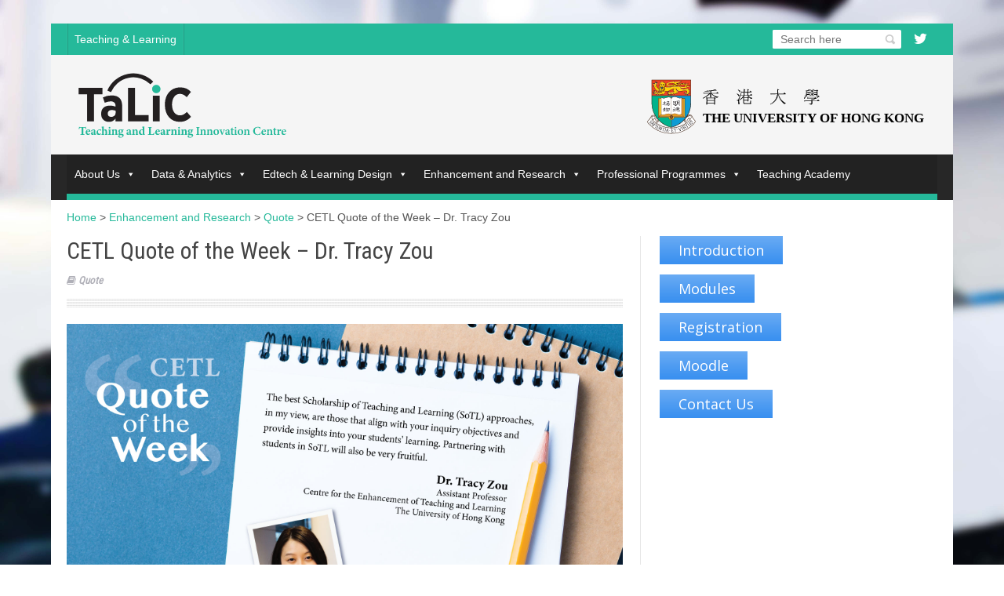

--- FILE ---
content_type: text/html; charset=UTF-8
request_url: https://er.talic.hku.hk/quote-of-the-week-dr-tracy-zou/
body_size: 69702
content:
<!DOCTYPE html>
<!--[if lt IE 7 ]><html class="ie ie6" lang="en-US"> <![endif]-->
<!--[if IE 7 ]><html class="ie ie7" lang="en-US"> <![endif]-->
<!--[if IE 8 ]><html class="ie ie8" lang="en-US"> <![endif]-->
<!--[if IE 9 ]><html class="ie ie9" lang="en-US"> <![endif]-->
<!--[if !(IE)]><!--><html lang="en-US"> <!--<![endif]-->
<head>
      <!-- Basic Page Needs
  	  ================================================== -->
	<meta charset="UTF-8" />
        <meta http-equiv="X-UA-Compatible" content="IE=edge,chrome=1" />
    <title>CETL Quote of the Week – Dr. Tracy Zou | Teaching and Learning Innovation Centre (TALIC)</title>
        <!-- Mobile Specific Metas
  		================================================== -->
           <meta name="viewport" content="width=device-width, initial-scale=1.0">
           <link href='https://fonts.googleapis.com/css?family=Roboto+Condensed' rel='stylesheet' type='text/css'>
           <link href='https://fonts.googleapis.com/css?family=Open+Sans' rel='stylesheet' type='text/css'>
        <!-- Favicons
        ================================================== -->
                    <link rel="shortcut icon" href="/wp-content/uploads/2014/07/favicon-hku.png" type="image/x-icon" />
<meta property="og:image" content="https://er.talic.hku.hk/wp-content/uploads/2021/09/q2_tracy_sns.jpg"/>
<!-- All In One SEO Pack 3.5.2[526,635] -->
<script type="application/ld+json" class="aioseop-schema">{"@context":"https://schema.org","@graph":[{"@type":"Organization","@id":"https://er.talic.hku.hk/#organization","url":"https://er.talic.hku.hk/","name":"Teaching and Learning Innovation Centre (TALIC)","sameAs":[]},{"@type":"WebSite","@id":"https://er.talic.hku.hk/#website","url":"https://er.talic.hku.hk/","name":"Teaching and Learning Innovation Centre (TALIC)","publisher":{"@id":"https://er.talic.hku.hk/#organization"}},{"@type":"WebPage","@id":"https://er.talic.hku.hk/quote-of-the-week-dr-tracy-zou/#webpage","url":"https://er.talic.hku.hk/quote-of-the-week-dr-tracy-zou/","inLanguage":"en-US","name":"CETL Quote of the Week - Dr. Tracy Zou","isPartOf":{"@id":"https://er.talic.hku.hk/#website"},"breadcrumb":{"@id":"https://er.talic.hku.hk/quote-of-the-week-dr-tracy-zou/#breadcrumblist"},"image":{"@type":"ImageObject","@id":"https://er.talic.hku.hk/quote-of-the-week-dr-tracy-zou/#primaryimage","url":"https://er.talic.hku.hk/wp-content/uploads/2021/09/q2_tracy_sns.jpg","width":1920,"height":1080},"primaryImageOfPage":{"@id":"https://er.talic.hku.hk/quote-of-the-week-dr-tracy-zou/#primaryimage"},"datePublished":"2021-09-28T07:30:12+00:00","dateModified":"2021-10-04T08:28:09+00:00"},{"@type":"Article","@id":"https://er.talic.hku.hk/quote-of-the-week-dr-tracy-zou/#article","isPartOf":{"@id":"https://er.talic.hku.hk/quote-of-the-week-dr-tracy-zou/#webpage"},"author":{"@id":"https://er.talic.hku.hk/author/cetladmin/#author"},"headline":"CETL Quote of the Week &#8211; Dr. Tracy Zou","datePublished":"2021-09-28T07:30:12+00:00","dateModified":"2021-10-04T08:28:09+00:00","commentCount":0,"mainEntityOfPage":{"@id":"https://er.talic.hku.hk/quote-of-the-week-dr-tracy-zou/#webpage"},"publisher":{"@id":"https://er.talic.hku.hk/#organization"},"articleSection":"Quote","image":{"@type":"ImageObject","@id":"https://er.talic.hku.hk/quote-of-the-week-dr-tracy-zou/#primaryimage","url":"https://er.talic.hku.hk/wp-content/uploads/2021/09/q2_tracy_sns.jpg","width":1920,"height":1080}},{"@type":"Person","@id":"https://er.talic.hku.hk/author/cetladmin/#author","name":"cetladmin","sameAs":[]},{"@type":"BreadcrumbList","@id":"https://er.talic.hku.hk/quote-of-the-week-dr-tracy-zou/#breadcrumblist","itemListElement":[{"@type":"ListItem","position":1,"item":{"@type":"WebPage","@id":"https://er.talic.hku.hk/","url":"https://er.talic.hku.hk/","name":"HKU TALIC Enhancement &amp; Research"}},{"@type":"ListItem","position":2,"item":{"@type":"WebPage","@id":"https://er.talic.hku.hk/quote-of-the-week-dr-tracy-zou/","url":"https://er.talic.hku.hk/quote-of-the-week-dr-tracy-zou/","name":"CETL Quote of the Week - Dr. Tracy Zou"}}]}]}</script>
<link rel="canonical" href="https://er.talic.hku.hk/quote-of-the-week-dr-tracy-zou/" />
<!-- All In One SEO Pack -->
<link rel='dns-prefetch' href='//cdn.jsdelivr.net' />
<link rel='dns-prefetch' href='//netdna.bootstrapcdn.com' />
<link rel='dns-prefetch' href='//s.w.org' />
<link rel="alternate" type="application/rss+xml" title="Teaching and Learning Innovation Centre (TALIC) &raquo; Feed" href="https://er.talic.hku.hk/feed/" />
<link rel="alternate" type="application/rss+xml" title="Teaching and Learning Innovation Centre (TALIC) &raquo; Comments Feed" href="https://er.talic.hku.hk/comments/feed/" />
		<!-- This site uses the Google Analytics by MonsterInsights plugin v8.1.0 - Using Analytics tracking - https://www.monsterinsights.com/ -->
							<script src="//www.googletagmanager.com/gtag/js?id=G-00TT078FZP"  type="text/javascript" data-cfasync="false" async></script>
			<script type="text/javascript" data-cfasync="false">
				var mi_version = '8.1.0';
				var mi_track_user = true;
				var mi_no_track_reason = '';
				
								var disableStrs = [
										'ga-disable-G-00TT078FZP',
														];

				/* Function to detect opted out users */
				function __gtagTrackerIsOptedOut() {
					for ( var index = 0; index < disableStrs.length; index++ ) {
						if ( document.cookie.indexOf( disableStrs[ index ] + '=true' ) > -1 ) {
							return true;
						}
					}

					return false;
				}

				/* Disable tracking if the opt-out cookie exists. */
				if ( __gtagTrackerIsOptedOut() ) {
					for ( var index = 0; index < disableStrs.length; index++ ) {
						window[ disableStrs[ index ] ] = true;
					}
				}

				/* Opt-out function */
				function __gtagTrackerOptout() {
					for ( var index = 0; index < disableStrs.length; index++ ) {
						document.cookie = disableStrs[ index ] + '=true; expires=Thu, 31 Dec 2099 23:59:59 UTC; path=/';
						window[ disableStrs[ index ] ] = true;
					}
				}

				if ( 'undefined' === typeof gaOptout ) {
					function gaOptout() {
						__gtagTrackerOptout();
					}
				}
								window.dataLayer = window.dataLayer || [];

				window.MonsterInsightsDualTracker = {
					helpers: {},
					trackers: {},
				};
				if ( mi_track_user ) {
					function __gtagDataLayer() {
						dataLayer.push( arguments );
					}

					function __gtagTracker( type, name, parameters ) {
						if ( type === 'event' ) {
															parameters.send_to = monsterinsights_frontend.v4_id;
								var hookName = name;
								if ( typeof parameters[ 'event_category' ] !== 'undefined' ) {
									hookName = parameters[ 'event_category' ] + ':' + name;
								}

								if ( typeof MonsterInsightsDualTracker.trackers[ hookName ] !== 'undefined' ) {
									MonsterInsightsDualTracker.trackers[ hookName ]( parameters );
								} else {
									__gtagDataLayer( 'event', name, parameters );
								}
							
													} else {
							__gtagDataLayer.apply( null, arguments );
						}
					}
					__gtagTracker( 'js', new Date() );
					__gtagTracker( 'set', {
						'developer_id.dZGIzZG' : true,
											} );
										__gtagTracker( 'config', 'G-00TT078FZP', {"forceSSL":"true","link_attribution":"true"} );
															window.gtag = __gtagTracker;										(
						function () {
							/* https://developers.google.com/analytics/devguides/collection/analyticsjs/ */
							/* ga and __gaTracker compatibility shim. */
							var noopfn = function () {
								return null;
							};
							var newtracker = function () {
								return new Tracker();
							};
							var Tracker = function () {
								return null;
							};
							var p = Tracker.prototype;
							p.get = noopfn;
							p.set = noopfn;
							p.send = function (){
								var args = Array.prototype.slice.call(arguments);
								args.unshift( 'send' );
								__gaTracker.apply(null, args);
							};
							var __gaTracker = function () {
								var len = arguments.length;
								if ( len === 0 ) {
									return;
								}
								var f = arguments[len - 1];
								if ( typeof f !== 'object' || f === null || typeof f.hitCallback !== 'function' ) {
									if ( 'send' === arguments[0] ) {
										var hitConverted, hitObject = false, action;
										if ( 'event' === arguments[1] ) {
											if ( 'undefined' !== typeof arguments[3] ) {
												hitObject = {
													'eventAction': arguments[3],
													'eventCategory': arguments[2],
													'eventLabel': arguments[4],
													'value': arguments[5] ? arguments[5] : 1,
												}
											}
										}
										if ( 'pageview' === arguments[1] ) {
											if ( 'undefined' !== typeof arguments[2] ) {
												hitObject = {
													'eventAction': 'page_view',
													'page_path' : arguments[2],
												}
											}
										}
										if ( typeof arguments[2] === 'object' ) {
											hitObject = arguments[2];
										}
										if ( typeof arguments[5] === 'object' ) {
											Object.assign( hitObject, arguments[5] );
										}
										if ( 'undefined' !== typeof arguments[1].hitType ) {
											hitObject = arguments[1];
											if ( 'pageview' === hitObject.hitType ) {
												hitObject.eventAction = 'page_view';
											}
										}
										if ( hitObject ) {
											action = 'timing' === arguments[1].hitType ? 'timing_complete' : hitObject.eventAction;
											hitConverted = mapArgs( hitObject );
											__gtagTracker( 'event', action, hitConverted );
										}
									}
									return;
								}

								function mapArgs( args ) {
									var arg, hit = {};
									var gaMap = {
										'eventCategory': 'event_category',
										'eventAction': 'event_action',
										'eventLabel': 'event_label',
										'eventValue': 'event_value',
										'nonInteraction': 'non_interaction',
										'timingCategory': 'event_category',
										'timingVar': 'name',
										'timingValue': 'value',
										'timingLabel': 'event_label',
										'page' : 'page_path',
										'location' : 'page_location',
										'title' : 'page_title',
									};
									for ( arg in args ) {
																				if ( ! ( ! args.hasOwnProperty(arg) || ! gaMap.hasOwnProperty(arg) ) ) {
											hit[gaMap[arg]] = args[arg];
										} else {
											hit[arg] = args[arg];
										}
									}
									return hit;
								}

								try {
									f.hitCallback();
								} catch ( ex ) {
								}
							};
							__gaTracker.create = newtracker;
							__gaTracker.getByName = newtracker;
							__gaTracker.getAll = function () {
								return [];
							};
							__gaTracker.remove = noopfn;
							__gaTracker.loaded = true;
							window['__gaTracker'] = __gaTracker;
						}
					)();
									} else {
										console.log( "" );
					( function () {
							function __gtagTracker() {
								return null;
							}
							window['__gtagTracker'] = __gtagTracker;
							window['gtag'] = __gtagTracker;
					} )();
									}
			</script>
				<!-- / Google Analytics by MonsterInsights -->
				<script type="text/javascript">
			window._wpemojiSettings = {"baseUrl":"https:\/\/s.w.org\/images\/core\/emoji\/11\/72x72\/","ext":".png","svgUrl":"https:\/\/s.w.org\/images\/core\/emoji\/11\/svg\/","svgExt":".svg","source":{"concatemoji":"https:\/\/er.talic.hku.hk\/wp-includes\/js\/wp-emoji-release.min.js?ver=5.0.19"}};
			!function(e,a,t){var n,r,o,i=a.createElement("canvas"),p=i.getContext&&i.getContext("2d");function s(e,t){var a=String.fromCharCode;p.clearRect(0,0,i.width,i.height),p.fillText(a.apply(this,e),0,0);e=i.toDataURL();return p.clearRect(0,0,i.width,i.height),p.fillText(a.apply(this,t),0,0),e===i.toDataURL()}function c(e){var t=a.createElement("script");t.src=e,t.defer=t.type="text/javascript",a.getElementsByTagName("head")[0].appendChild(t)}for(o=Array("flag","emoji"),t.supports={everything:!0,everythingExceptFlag:!0},r=0;r<o.length;r++)t.supports[o[r]]=function(e){if(!p||!p.fillText)return!1;switch(p.textBaseline="top",p.font="600 32px Arial",e){case"flag":return s([55356,56826,55356,56819],[55356,56826,8203,55356,56819])?!1:!s([55356,57332,56128,56423,56128,56418,56128,56421,56128,56430,56128,56423,56128,56447],[55356,57332,8203,56128,56423,8203,56128,56418,8203,56128,56421,8203,56128,56430,8203,56128,56423,8203,56128,56447]);case"emoji":return!s([55358,56760,9792,65039],[55358,56760,8203,9792,65039])}return!1}(o[r]),t.supports.everything=t.supports.everything&&t.supports[o[r]],"flag"!==o[r]&&(t.supports.everythingExceptFlag=t.supports.everythingExceptFlag&&t.supports[o[r]]);t.supports.everythingExceptFlag=t.supports.everythingExceptFlag&&!t.supports.flag,t.DOMReady=!1,t.readyCallback=function(){t.DOMReady=!0},t.supports.everything||(n=function(){t.readyCallback()},a.addEventListener?(a.addEventListener("DOMContentLoaded",n,!1),e.addEventListener("load",n,!1)):(e.attachEvent("onload",n),a.attachEvent("onreadystatechange",function(){"complete"===a.readyState&&t.readyCallback()})),(n=t.source||{}).concatemoji?c(n.concatemoji):n.wpemoji&&n.twemoji&&(c(n.twemoji),c(n.wpemoji)))}(window,document,window._wpemojiSettings);
		</script>
		<style type="text/css">
img.wp-smiley,
img.emoji {
	display: inline !important;
	border: none !important;
	box-shadow: none !important;
	height: 1em !important;
	width: 1em !important;
	margin: 0 .07em !important;
	vertical-align: -0.1em !important;
	background: none !important;
	padding: 0 !important;
}
</style>
<link rel='stylesheet' id='aqpb-view-css-css'  href='https://er.talic.hku.hk/wp-content/themes/saladmag/inc/addon/aqua-page-builder-master/assets/stylesheets/aqpb-view.css?ver=1768423626' type='text/css' media='all' />
<link rel='stylesheet' id='wp-block-library-css'  href='https://er.talic.hku.hk/wp-includes/css/dist/block-library/style.min.css?ver=5.0.19' type='text/css' media='all' />
<link rel='stylesheet' id='contact-form-7-css'  href='https://er.talic.hku.hk/wp-content/plugins/contact-form-7/includes/css/styles.css?ver=5.1.9' type='text/css' media='all' />
<link rel='stylesheet' id='flowplayer-css-css'  href='https://er.talic.hku.hk/wp-content/plugins/easy-video-player/lib/skin/skin.css?ver=5.0.19' type='text/css' media='all' />
<link rel='stylesheet' id='justifiedGallery-css'  href='https://er.talic.hku.hk/wp-content/plugins/flickr-justified-gallery/css/justifiedGallery.min.css?ver=v3.6' type='text/css' media='all' />
<link rel='stylesheet' id='flickrJustifiedGalleryWPPlugin-css'  href='https://er.talic.hku.hk/wp-content/plugins/flickr-justified-gallery/css/flickrJustifiedGalleryWPPlugin.css?ver=v3.6' type='text/css' media='all' />
<link rel='stylesheet' id='colorbox-css'  href='https://er.talic.hku.hk/wp-content/plugins/flickr-justified-gallery/lightboxes/colorbox/colorbox.css?ver=5.0.19' type='text/css' media='all' />
<link rel='stylesheet' id='swipebox-css'  href='https://er.talic.hku.hk/wp-content/plugins/flickr-justified-gallery/lightboxes/swipebox/css/swipebox.min.css?ver=5.0.19' type='text/css' media='all' />
<link rel='stylesheet' id='default-icon-styles-css'  href='https://er.talic.hku.hk/wp-content/plugins/svg-vector-icon-plugin/public/../admin/css/wordpress-svg-icon-plugin-style.min.css?ver=5.0.19' type='text/css' media='all' />
<link rel='stylesheet' id='flxmap-css'  href='https://er.talic.hku.hk/wp-content/plugins/wp-flexible-map/css/styles.css?ver=1.17.1' type='text/css' media='all' />
<link rel='stylesheet' id='audioigniter-css'  href='https://er.talic.hku.hk/wp-content/plugins/audioigniter/player/build/style.css?ver=1.7.0' type='text/css' media='all' />
<link rel='stylesheet' id='megamenu-css'  href='https://er.talic.hku.hk/wp-content/uploads/maxmegamenu/style.css?ver=778999' type='text/css' media='all' />
<link rel='stylesheet' id='dashicons-css'  href='https://er.talic.hku.hk/wp-includes/css/dashicons.min.css?ver=5.0.19' type='text/css' media='all' />
<link rel='stylesheet' id='font-awesome-css'  href='https://er.talic.hku.hk/wp-content/plugins/types/vendor/toolset/toolset-common/res/lib/font-awesome/css/font-awesome.min.css?ver=4.7.0' type='text/css' media='screen' />
<link rel='stylesheet' id='gumby-css'  href='https://er.talic.hku.hk/wp-content/themes/saladmag/css/gumby.css?ver=1.7' type='text/css' media='all' />
<link rel='stylesheet' id='carousel-css'  href='https://er.talic.hku.hk/wp-content/themes/saladmag/css/owl.carousel.css?ver=1.7' type='text/css' media='all' />
<link rel='stylesheet' id='theme-css'  href='https://er.talic.hku.hk/wp-content/themes/saladmag/css/owl.theme.css?ver=1.7' type='text/css' media='all' />
<link rel='stylesheet' id='style-css'  href='https://er.talic.hku.hk/wp-content/themes/saladmag/style.css?ver=1.7' type='text/css' media='all' />
<link rel='stylesheet' id='mediaelementplayer-css'  href='https://er.talic.hku.hk/wp-content/themes/saladmag/css/mediaelementplayer.css?ver=1.7' type='text/css' media='all' />
<link rel='stylesheet' id='responsive-css'  href='https://er.talic.hku.hk/wp-content/themes/saladmag/css/responsive.css?ver=1.7' type='text/css' media='all' />
<link rel='stylesheet' id='custom-style-css'  href='https://er.talic.hku.hk/wp-content/themes/saladmag/custom_style.php?ver=1.7' type='text/css' media='all' />
<link rel='stylesheet' id='custom-style-css-css'  href='https://er.talic.hku.hk/wp-content/themes/saladmag/custom_style.css?ver=1.7' type='text/css' media='all' />
<link rel='stylesheet' id='font-awesome-styles-css'  href='https://netdna.bootstrapcdn.com/font-awesome/3.2.1/css/font-awesome.css?ver=%203.5' type='text/css' media='all' />
<link rel='stylesheet' id='font-awesome-corp-styles-css'  href='https://er.talic.hku.hk/wp-content/plugins/font-awesome-more-icons/assets/css/font-awesome-corp.css?ver=%203.5' type='text/css' media='all' />
<link rel='stylesheet' id='font-awesome-ext-styles-css'  href='https://er.talic.hku.hk/wp-content/plugins/font-awesome-more-icons/assets/css/font-awesome-ext.css?ver=%203.5' type='text/css' media='all' />
<link rel='stylesheet' id='font-awesome-social-styles-css'  href='https://er.talic.hku.hk/wp-content/plugins/font-awesome-more-icons/assets/css/font-awesome-social.css?ver=%203.5' type='text/css' media='all' />
<!--[if lte IE 7]>
<link rel='stylesheet' id='font-awesome-more-ie7-css'  href='https://er.talic.hku.hk/wp-content/plugins/font-awesome-more-icons/assets/css/font-awesome-more-ie7.min.css?ver=%203.5' type='text/css' media='all' />
<![endif]-->
<link rel='stylesheet' id='fancybox-css'  href='https://er.talic.hku.hk/wp-content/plugins/easy-fancybox/css/jquery.fancybox.min.css?ver=1.3.24' type='text/css' media='screen' />
<link rel='stylesheet' id='afg_colorbox_css-css'  href='https://er.talic.hku.hk/wp-content/plugins/awesome-flickr-gallery-plugin/colorbox/colorbox.css?ver=5.0.19' type='text/css' media='all' />
<link rel='stylesheet' id='afg_css-css'  href='https://er.talic.hku.hk/wp-content/plugins/awesome-flickr-gallery-plugin/afg.css?ver=5.0.19' type='text/css' media='all' />
<script type='text/javascript' src='https://er.talic.hku.hk/wp-includes/js/jquery/jquery.js?ver=1.12.4'></script>
<script type='text/javascript' src='https://er.talic.hku.hk/wp-includes/js/jquery/jquery-migrate.min.js?ver=1.4.1'></script>
<script type='text/javascript'>
/* <![CDATA[ */
var monsterinsights_frontend = {"js_events_tracking":"true","download_extensions":"doc,pdf,ppt,zip,xls,docx,pptx,xlsx","inbound_paths":"[{\"path\":\"\\\/go\\\/\",\"label\":\"affiliate\"},{\"path\":\"\\\/recommend\\\/\",\"label\":\"affiliate\"}]","home_url":"https:\/\/er.talic.hku.hk","hash_tracking":"false","ua":"","v4_id":"G-00TT078FZP"};
/* ]]> */
</script>
<script type='text/javascript' src='https://er.talic.hku.hk/wp-content/plugins/google-analytics-for-wordpress/assets/js/frontend-gtag.min.js?ver=8.1.0'></script>
<script type='text/javascript' src='https://er.talic.hku.hk/wp-content/plugins/easy-video-player/lib/flowplayer.min.js?ver=5.0.19'></script>
<script type='text/javascript' src='https://er.talic.hku.hk/wp-content/plugins/awesome-flickr-gallery-plugin/colorbox/jquery.colorbox-min.js?ver=5.0.19'></script>
<script type='text/javascript' src='https://er.talic.hku.hk/wp-content/plugins/awesome-flickr-gallery-plugin/colorbox/mycolorbox.js?ver=5.0.19'></script>
<link rel='https://api.w.org/' href='https://er.talic.hku.hk/wp-json/' />
<link rel="EditURI" type="application/rsd+xml" title="RSD" href="https://er.talic.hku.hk/xmlrpc.php?rsd" />
<link rel="wlwmanifest" type="application/wlwmanifest+xml" href="https://er.talic.hku.hk/wp-includes/wlwmanifest.xml" /> 
<link rel='prev' title='CETL Quote of the Week &#8211; Dr. Janet Borland' href='https://er.talic.hku.hk/quote-of-the-week-dr-janet-borland/' />
<link rel='next' title='CETL Quote of the Week &#8211; Prof. Shih Kaimin' href='https://er.talic.hku.hk/quote-of-the-week-prof-shih-kaimin/' />
<meta name="generator" content="WordPress 5.0.19" />
<link rel='shortlink' href='https://er.talic.hku.hk/?p=9543' />
<link rel="alternate" type="application/json+oembed" href="https://er.talic.hku.hk/wp-json/oembed/1.0/embed?url=https%3A%2F%2Fer.talic.hku.hk%2Fquote-of-the-week-dr-tracy-zou%2F" />
<link rel="alternate" type="text/xml+oembed" href="https://er.talic.hku.hk/wp-json/oembed/1.0/embed?url=https%3A%2F%2Fer.talic.hku.hk%2Fquote-of-the-week-dr-tracy-zou%2F&#038;format=xml" />
<style type="text/css">/* Start writing your custom CSS here */</style><!-- This content is generated with the Easy Video Player plugin v1.1.8 - http://noorsplugin.com/wordpress-video-plugin/ --><script>flowplayer.conf.embed = false;flowplayer.conf.keyboard = false;</script><!-- Easy Video Player plugin --><!--[if lt IE 9]><script src="http://html5shim.googlecode.com/svn/trunk/html5.js"></script><![endif]--><script src="/wp-content/themes/saladmag/js/masonry.pkgd.min.js"></script>		<style type="text/css" id="wp-custom-css">
			.quickNavigationThumbnail {
	float: left; 
	width: 18%;  
	margin-right: 2%; 
	padding-bottom: 2%
}

@media only screen and (max-width: 768px) {
.quickNavigationThumbnail {
	float: left; 
	width: 48%;  
	margin-right: 2%; 
	padding-bottom: 2%
}
	
	#mega-menu-wrap-Main_Menu .mega-menu-toggle + #mega-menu-Main_Menu {
		display: block;
	}
	
	#mega-menu-wrap-Main_Menu .mega-menu-toggle {
		display: none;
	}
	
	#pageslide a {
		font-size:10px;
	}
	
	.hkuLogo, .hkuLogo img {
		display:none;
	}
	
	.hkuCrestLogo img {
		height: 70px !important;
	}
	
	.talicLogo img {
		width: 200px !important;
	}
}

@media only screen and (min-width: 769px) {
		#pageslide a {
		font-size:10px;
	}
	
	.hkuCrestLogo, .hkuCrestLogo img {
		display: none;
	}
}

a {
	color: #25B99A;
}

.main-menu {
	border-bottom: 58px solid #25B99A;
}

#mega-menu-wrap-Main_Menu #mega-menu-Main_Menu > li.mega-menu-item.mega-current-menu-ancestor > a.mega-menu-link {
	background:#4e4e4e;
}

#mega-menu-wrap-Main_Menu #mega-menu-Main_Menu > li.mega-menu-item > a.mega-menu-link {
	line-height: 50px;
}

#mega-menu-wrap-Main_Menu #mega-menu-Main_Menu > li.mega-menu-item > a.mega-menu-link {
	height: 50px;
}

.row .six.columns.header-top-left-bar {
	width: 80%;
}

.row .six.columns.header-top-right-bar {
		width: 20%;
		float:right;
		margin-left:0;
}

#search_block_top #search_query_top {
	width: 130px;
}

.header_top_wrapper {
	background-color:#25B99A !important;
}

.widget-title h2 {
	background-color:#25B99A !important;
}

.main-menu {
	border-color:#25B99A;
}

.sf-menu > li > a span.border-menu {
	background-color:#25B99A !important;
}

.header_main_wrapper {
	padding: 15px 0px 5px 0px;
}

.seminarSpeakerPhotoDiv {
	width:100%;
}

.seminarSpeakerDesDiv {
	width:100%;
	padding: 0 0 1em 0;
}

.cicsTimeDiv {
	width: 3%
}

.cicsSpeakerProfilePicDiv {
	float:none;
}

.cicsSpeakerNameDiv {
	float:none; 
	margin-left: 2%; 
	margin-top: 3%
}

@media only screen and (min-width: 600px) {
.seminarSpeakerPhotoDiv {
	float: left;
	width: 20%;
}

.seminarSpeakerDesDiv {
	float: left;
	width: 80%;
	vertical-align: top; 
	border: 0px;
	padding: 0 1em 1em 1em;
	text-align:justify;
}
	
.cicsTimeDiv {
	width: 12%
}
	
.cicsSpeakerProfilePicDiv {
	float:left;
	width:10%;
}
	
.cicsSpeakerNameDiv {
	float:left; 
	width:88%; 
	margin-left: 2%; 
	margin-top: 2%
}

img.mouseHover:hover {
		opacity: 0.7;
	}
	
ul.removeFeaturePostList {
	margin-left:1.5em;		
}
	
ul.removeFeaturePostList li {
	list-style-type: square;
	border-bottom:none;
	margin:0;
	padding:0;
	padding-left:1em;		
	}
}		</style>
	<style id="tt-easy-google-font-styles" type="text/css">p { }
h1 { }
h2 { }
h3 { }
h4 { }
h5 { }
h6 { }
.courseinfo,code { font-family: 'Helvetica'; font-size: 14px; font-style: normal; font-weight: 400; line-height: 1.5; }
</style><style type="text/css">/** Mega Menu CSS: fs **/</style>
<!-- end head -->
</head>
<body class="post-template-default single single-post postid-9543 single-format-standard mega-menu-Main-Menu" itemscope="itemscope" itemtype="http://schema.org/WebPage">
<img alt="full screen background image" src="/wp-content/uploads/2014/10/IMG_7833b.jpg" id="full-screen-background-image" />

<div id="content_nav">
        <div id="nav">
		<ul id="menu-top" class="menu-top-menu-sf"><li class="menu-item menu-item-type-custom menu-item-object-custom menu-item-26"><a target="_blank" href="http://tl.hku.hk">Teaching &#038; Learning</a></li>
</ul>    	<div id="mega-menu-wrap-Main_Menu" class="mega-menu-wrap"><div class="mega-menu-toggle"><div class="mega-toggle-blocks-left"></div><div class="mega-toggle-blocks-center"></div><div class="mega-toggle-blocks-right"><div class='mega-toggle-block mega-menu-toggle-animated-block mega-toggle-block-0' id='mega-toggle-block-0'><button aria-label="Toggle Menu" class="mega-toggle-animated mega-toggle-animated-slider" type="button" aria-expanded="false">
                  <span class="mega-toggle-animated-box">
                    <span class="mega-toggle-animated-inner"></span>
                  </span>
                </button></div></div></div><ul id="mega-menu-Main_Menu" class="mega-menu max-mega-menu mega-menu-horizontal mega-no-js" data-event="hover_intent" data-effect="fade_up" data-effect-speed="200" data-effect-mobile="disabled" data-effect-speed-mobile="0" data-mobile-force-width="false" data-second-click="go" data-document-click="collapse" data-vertical-behaviour="standard" data-breakpoint="768" data-unbind="true" data-mobile-state="collapse_all" data-hover-intent-timeout="300" data-hover-intent-interval="100"><li class='mega-menu-item mega-menu-item-type-custom mega-menu-item-object-custom mega-menu-item-has-children mega-align-bottom-left mega-menu-flyout mega-menu-item-13939' id='mega-menu-item-13939'><a class="mega-menu-link" href="#" aria-haspopup="true" aria-expanded="false" tabindex="0">About Us<span class="mega-indicator"></span></a>
<ul class="mega-sub-menu">
<li class='mega-menu-item mega-menu-item-type-custom mega-menu-item-object-custom mega-menu-item-14111' id='mega-menu-item-14111'><a class="mega-menu-link" href="https://talic.hku.hk/our-team/">Our Team</a></li><li class='mega-menu-item mega-menu-item-type-custom mega-menu-item-object-custom mega-menu-item-14112' id='mega-menu-item-14112'><a class="mega-menu-link" href="https://talic.hku.hk/our-missions/">Our Missions</a></li><li class='mega-menu-item mega-menu-item-type-custom mega-menu-item-object-custom mega-menu-item-15177' id='mega-menu-item-15177'><a class="mega-menu-link" href="https://talic.hku.hk/faculty-liaison/">Faculty Liaison</a></li></ul>
</li><li class='mega-menu-item mega-menu-item-type-custom mega-menu-item-object-custom mega-menu-item-has-children mega-align-bottom-left mega-menu-flyout mega-menu-item-14044' id='mega-menu-item-14044'><a class="mega-menu-link" href="#" aria-haspopup="true" aria-expanded="false" tabindex="0">Data & Analytics<span class="mega-indicator"></span></a>
<ul class="mega-sub-menu">
<li class='mega-menu-item mega-menu-item-type-custom mega-menu-item-object-custom mega-menu-item-14045' id='mega-menu-item-14045'><a class="mega-menu-link" href="https://da.talic.hku.hk/">Portfolio</a></li><li class='mega-menu-item mega-menu-item-type-custom mega-menu-item-object-custom mega-menu-item-14046' id='mega-menu-item-14046'><a class="mega-menu-link" href="https://da.talic.hku.hk/sleq/">SLEQ</a></li><li class='mega-menu-item mega-menu-item-type-custom mega-menu-item-object-custom mega-menu-item-14047' id='mega-menu-item-14047'><a class="mega-menu-link" href="https://da.talic.hku.hk/sftl/">SFTL</a></li><li class='mega-menu-item mega-menu-item-type-custom mega-menu-item-object-custom mega-menu-item-14048' id='mega-menu-item-14048'><a class="mega-menu-link" href="https://da.talic.hku.hk/data-analytics/">Data Analytics</a></li><li class='mega-menu-item mega-menu-item-type-custom mega-menu-item-object-custom mega-menu-item-14049' id='mega-menu-item-14049'><a class="mega-menu-link" href="https://da.talic.hku.hk/projects-resources/">Projects & Resources</a></li></ul>
</li><li class='mega-menu-item mega-menu-item-type-custom mega-menu-item-object-custom mega-menu-item-has-children mega-align-bottom-left mega-menu-flyout mega-menu-item-14050' id='mega-menu-item-14050'><a class="mega-menu-link" href="#" aria-haspopup="true" aria-expanded="false" tabindex="0">Edtech & Learning Design<span class="mega-indicator"></span></a>
<ul class="mega-sub-menu">
<li class='mega-menu-item mega-menu-item-type-custom mega-menu-item-object-custom mega-menu-item-14056' id='mega-menu-item-14056'><a class="mega-menu-link" href="https://etld.talic.hku.hk/">Portfolio</a></li><li class='mega-menu-item mega-menu-item-type-custom mega-menu-item-object-custom mega-menu-item-15137' id='mega-menu-item-15137'><a class="mega-menu-link" href="https://etld.talic.hku.hk/digital-solution/">Digital Solution</a></li><li class='mega-menu-item mega-menu-item-type-custom mega-menu-item-object-custom mega-menu-item-14051' id='mega-menu-item-14051'><a target="_blank" class="mega-menu-link" href="https://teli.hku.hk/tips/">TIPS (Studio)</a></li><li class='mega-menu-item mega-menu-item-type-custom mega-menu-item-object-custom mega-menu-item-14052' id='mega-menu-item-14052'><a class="mega-menu-link" href="https://etld.talic.hku.hk/apps/">TELI Apps</a></li><li class='mega-menu-item mega-menu-item-type-custom mega-menu-item-object-custom mega-menu-item-14053' id='mega-menu-item-14053'><a target="_blank" class="mega-menu-link" href="https://tl.hku.hk/elearningblog/">e-learning Blog</a></li><li class='mega-menu-item mega-menu-item-type-custom mega-menu-item-object-custom mega-menu-item-14054' id='mega-menu-item-14054'><a target="_blank" class="mega-menu-link" href="https://tl.hku.hk/hkuonline/">MOOCs by HKU</a></li><li class='mega-menu-item mega-menu-item-type-custom mega-menu-item-object-custom mega-menu-item-14055' id='mega-menu-item-14055'><a class="mega-menu-link" href="https://etld.talic.hku.hk/e-learning-resources/">Resources</a></li></ul>
</li><li class='mega-menu-item mega-menu-item-type-custom mega-menu-item-object-custom mega-menu-item-has-children mega-align-bottom-left mega-menu-flyout mega-menu-item-13955' id='mega-menu-item-13955'><a class="mega-menu-link" href="#" aria-haspopup="true" aria-expanded="false" tabindex="0">Enhancement and Research<span class="mega-indicator"></span></a>
<ul class="mega-sub-menu">
<li class='mega-menu-item mega-menu-item-type-custom mega-menu-item-object-custom mega-menu-item-home mega-menu-item-14058' id='mega-menu-item-14058'><a class="mega-menu-link" href="https://er.talic.hku.hk/">Portfolio</a></li><li class='mega-menu-item mega-menu-item-type-custom mega-menu-item-object-custom mega-menu-item-13957' id='mega-menu-item-13957'><a class="mega-menu-link" href="https://er.talic.hku.hk/seminar-workshop/">Seminars & Workshops</a></li><li class='mega-menu-item mega-menu-item-type-custom mega-menu-item-object-custom mega-menu-item-13958' id='mega-menu-item-13958'><a class="mega-menu-link" href="https://er.talic.hku.hk/resources/">Resources</a></li></ul>
</li><li class='mega-menu-item mega-menu-item-type-custom mega-menu-item-object-custom mega-menu-item-has-children mega-align-bottom-left mega-menu-flyout mega-menu-item-13959' id='mega-menu-item-13959'><a class="mega-menu-link" href="#" aria-haspopup="true" aria-expanded="false" tabindex="0">Professional Programmes<span class="mega-indicator"></span></a>
<ul class="mega-sub-menu">
<li class='mega-menu-item mega-menu-item-type-custom mega-menu-item-object-custom mega-menu-item-14057' id='mega-menu-item-14057'><a class="mega-menu-link" href="https://prog.talic.hku.hk/">Portfolio</a></li><li class='mega-menu-item mega-menu-item-type-custom mega-menu-item-object-custom mega-menu-item-has-children mega-menu-item-14072' id='mega-menu-item-14072'><a class="mega-menu-link" href="#" aria-haspopup="true" aria-expanded="false">For New Teaching Staff<span class="mega-indicator"></span></a>
	<ul class="mega-sub-menu">
<li class='mega-menu-item mega-menu-item-type-custom mega-menu-item-object-custom mega-menu-item-13960' id='mega-menu-item-13960'><a class="mega-menu-link" href="https://prog.talic.hku.hk/itl/">Introduction to Teaching and Learning @ HKU</a></li><li class='mega-menu-item mega-menu-item-type-custom mega-menu-item-object-custom mega-menu-item-13961' id='mega-menu-item-13961'><a class="mega-menu-link" href="https://prog.talic.hku.hk/pctlhe/">Professional Certificate in Teaching and Learning in Higher Education</a></li>	</ul>
</li><li class='mega-menu-item mega-menu-item-type-custom mega-menu-item-object-custom mega-menu-item-has-children mega-menu-item-14073' id='mega-menu-item-14073'><a class="mega-menu-link" href="#" aria-haspopup="true" aria-expanded="false">For Research Postgraduates (RPGs)<span class="mega-indicator"></span></a>
	<ul class="mega-sub-menu">
<li class='mega-menu-item mega-menu-item-type-custom mega-menu-item-object-custom mega-menu-item-13962' id='mega-menu-item-13962'><a class="mega-menu-link" href="https://prog.talic.hku.hk/certificate-courses/">Certificate in Teaching and Learning in Higher Education</a></li>	</ul>
</li><li class='mega-menu-item mega-menu-item-type-custom mega-menu-item-object-custom mega-menu-item-has-children mega-menu-item-14074' id='mega-menu-item-14074'><a class="mega-menu-link" href="#" aria-haspopup="true" aria-expanded="false">For HEA Fellowship<span class="mega-indicator"></span></a>
	<ul class="mega-sub-menu">
<li class='mega-menu-item mega-menu-item-type-custom mega-menu-item-object-custom mega-menu-item-13963' id='mega-menu-item-13963'><a target="_blank" class="mega-menu-link" href="https://prog.talic.hku.hk/he-fellowship/">HKU Advance HE Fellowship Scheme</a></li><li class='mega-menu-item mega-menu-item-type-custom mega-menu-item-object-custom mega-menu-item-13964' id='mega-menu-item-13964'><a class="mega-menu-link" href="https://prog.talic.hku.hk/pcap/">Postgraduate Certificate in Academic Practice (PCAP)</a></li>	</ul>
</li><li class='mega-menu-item mega-menu-item-type-custom mega-menu-item-object-custom mega-menu-item-has-children mega-menu-item-14071' id='mega-menu-item-14071'><a class="mega-menu-link" href="#" aria-haspopup="true" aria-expanded="false">Others<span class="mega-indicator"></span></a>
	<ul class="mega-sub-menu">
<li class='mega-menu-item mega-menu-item-type-custom mega-menu-item-object-custom mega-menu-item-13965' id='mega-menu-item-13965'><a class="mega-menu-link" href="https://prog.talic.hku.hk/university-teaching-mooc/">University Teaching (MOOC)</a></li><li class='mega-menu-item mega-menu-item-type-custom mega-menu-item-object-custom mega-menu-item-14232' id='mega-menu-item-14232'><a class="mega-menu-link" href="https://prog.talic.hku.hk/teaching_and_learning_fellows/">HKU Teaching and Learning Fellows</a></li>	</ul>
</li></ul>
</li><li class='mega-menu-item mega-menu-item-type-custom mega-menu-item-object-custom mega-align-bottom-left mega-menu-flyout mega-menu-item-14113' id='mega-menu-item-14113'><a class="mega-menu-link" href="https://talic.hku.hk/teaching-academy/" tabindex="0">Teaching Academy</a></li></ul></div>   </div>
    </div>

<div id="sb-site" class="body_wraper_box">

<!-- Start header -->
<header class="header-wraper">

<div class="header_top_wrapper">
<div class="row ">
<div class="six columns header-top-left-bar">

  <a class="open toggle-lef sb-toggle-left navbar-left" href="#nav">
				<div class="navicon-line"></div>
				<div class="navicon-line"></div>
				<div class="navicon-line"></div>
				</a>

  <div class="mainmenu">
<ul id="menu-top" class="sf-top-menu"><li class="menu-item menu-item-type-custom menu-item-object-custom menu-item-26"><a target="_blank" href="http://tl.hku.hk">Teaching &#038; Learning</a></li>
</ul><div class="clearfix"></div>
</div>

</div>

<div class="six columns header-top-right-bar">
	<div id="sns" style="padding-top: 7px !important;float: right !important;padding-left: 16px;">
			<a href="https://twitter.com/CETLHKU" target="_blank"><i class="fa fa-twitter fa-lg" style="color: white; padding-right: 5px;"></i></a>&nbsp;&nbsp;
	</div>
      <div id="search_block_top">
	<form id="searchbox" action="https://er.talic.hku.hk" method="GET" role="search">
		<p>
			<input type="text" id="search_query_top" name="s" class="search_query ac_input" value="" placeholder="Search here">
            <a class="button_search" href="javascript:document.getElementById('searchbox').submit();"></a>
	</p>
	</form>
    <span>Search</span>
    <div class="clearfix"></div>
</div>
<div class="clock">
<i class="fa fa-clock-o"></i>
<div id="Date">

Thursday 15 January 2026</div>
  <ul>
      <li id="hours"></li>
      <li class="point">:</li>
      <li id="min"></li>
      <li class="point">:</li>
      <li id="sec"></li>
  </ul>
</div>

<div class="clearfix"></div>
</div>

</div>
</div>



 <div class="header_main_wrapper">
        <div class="row">
	<div class="twelve columns logo-position">

      <!-- begin logo -->


                                <a class="talicLogo" href="https://talic.hku.hk/">
                                                                                                                <img style="width: 295px" src="/wp-content/themes/saladmag/img/TalicLogo3.svg" alt="A service oriented and research led centre that supports HKU to achieve its strategic teaching and learning aims"/>
                                                                    </a>
        
        <a class="hkuLogo" style="float:right" href="https://hku.hk/" target="_blank"><img style="width: 385px;" src="/wp-content/themes/saladmag/img/hku_logo.svg" alt="HKU Logo"></a>
        <a class="hkuCrestLogo" style="float:right" href="https://hku.hk/" target="_blank"><img style="height: 100px;" src="/wp-content/themes/saladmag/img/hkuCrest_logo.svg" alt="HKU Logo"></a>

                            <!-- end logo -->
    </div>
    </div>

</div>


<!-- end header, logo, top ads -->


<!-- Start Main menu -->
<div id="menu_wrapper" class="menu_wrapper menu_sticky">
<div class="row">
	<div class="main_menu twelve columns">

                            <!-- main menu -->

  <div class="menu-primary-container main-menu">
<div id="mega-menu-wrap-Main_Menu" class="mega-menu-wrap"><div class="mega-menu-toggle"><div class="mega-toggle-blocks-left"></div><div class="mega-toggle-blocks-center"></div><div class="mega-toggle-blocks-right"><div class='mega-toggle-block mega-menu-toggle-animated-block mega-toggle-block-0' id='mega-toggle-block-0'><button aria-label="Toggle Menu" class="mega-toggle-animated mega-toggle-animated-slider" type="button" aria-expanded="false">
                  <span class="mega-toggle-animated-box">
                    <span class="mega-toggle-animated-inner"></span>
                  </span>
                </button></div></div></div><ul id="mega-menu-Main_Menu" class="mega-menu max-mega-menu mega-menu-horizontal mega-no-js" data-event="hover_intent" data-effect="fade_up" data-effect-speed="200" data-effect-mobile="disabled" data-effect-speed-mobile="0" data-mobile-force-width="false" data-second-click="go" data-document-click="collapse" data-vertical-behaviour="standard" data-breakpoint="768" data-unbind="true" data-mobile-state="collapse_all" data-hover-intent-timeout="300" data-hover-intent-interval="100"><li class='mega-menu-item mega-menu-item-type-custom mega-menu-item-object-custom mega-menu-item-has-children mega-align-bottom-left mega-menu-flyout mega-menu-item-13939' id='mega-menu-item-13939'><a class="mega-menu-link" href="#" aria-haspopup="true" aria-expanded="false" tabindex="0">About Us<span class="mega-indicator"></span></a>
<ul class="mega-sub-menu">
<li class='mega-menu-item mega-menu-item-type-custom mega-menu-item-object-custom mega-menu-item-14111' id='mega-menu-item-14111'><a class="mega-menu-link" href="https://talic.hku.hk/our-team/">Our Team</a></li><li class='mega-menu-item mega-menu-item-type-custom mega-menu-item-object-custom mega-menu-item-14112' id='mega-menu-item-14112'><a class="mega-menu-link" href="https://talic.hku.hk/our-missions/">Our Missions</a></li><li class='mega-menu-item mega-menu-item-type-custom mega-menu-item-object-custom mega-menu-item-15177' id='mega-menu-item-15177'><a class="mega-menu-link" href="https://talic.hku.hk/faculty-liaison/">Faculty Liaison</a></li></ul>
</li><li class='mega-menu-item mega-menu-item-type-custom mega-menu-item-object-custom mega-menu-item-has-children mega-align-bottom-left mega-menu-flyout mega-menu-item-14044' id='mega-menu-item-14044'><a class="mega-menu-link" href="#" aria-haspopup="true" aria-expanded="false" tabindex="0">Data & Analytics<span class="mega-indicator"></span></a>
<ul class="mega-sub-menu">
<li class='mega-menu-item mega-menu-item-type-custom mega-menu-item-object-custom mega-menu-item-14045' id='mega-menu-item-14045'><a class="mega-menu-link" href="https://da.talic.hku.hk/">Portfolio</a></li><li class='mega-menu-item mega-menu-item-type-custom mega-menu-item-object-custom mega-menu-item-14046' id='mega-menu-item-14046'><a class="mega-menu-link" href="https://da.talic.hku.hk/sleq/">SLEQ</a></li><li class='mega-menu-item mega-menu-item-type-custom mega-menu-item-object-custom mega-menu-item-14047' id='mega-menu-item-14047'><a class="mega-menu-link" href="https://da.talic.hku.hk/sftl/">SFTL</a></li><li class='mega-menu-item mega-menu-item-type-custom mega-menu-item-object-custom mega-menu-item-14048' id='mega-menu-item-14048'><a class="mega-menu-link" href="https://da.talic.hku.hk/data-analytics/">Data Analytics</a></li><li class='mega-menu-item mega-menu-item-type-custom mega-menu-item-object-custom mega-menu-item-14049' id='mega-menu-item-14049'><a class="mega-menu-link" href="https://da.talic.hku.hk/projects-resources/">Projects & Resources</a></li></ul>
</li><li class='mega-menu-item mega-menu-item-type-custom mega-menu-item-object-custom mega-menu-item-has-children mega-align-bottom-left mega-menu-flyout mega-menu-item-14050' id='mega-menu-item-14050'><a class="mega-menu-link" href="#" aria-haspopup="true" aria-expanded="false" tabindex="0">Edtech & Learning Design<span class="mega-indicator"></span></a>
<ul class="mega-sub-menu">
<li class='mega-menu-item mega-menu-item-type-custom mega-menu-item-object-custom mega-menu-item-14056' id='mega-menu-item-14056'><a class="mega-menu-link" href="https://etld.talic.hku.hk/">Portfolio</a></li><li class='mega-menu-item mega-menu-item-type-custom mega-menu-item-object-custom mega-menu-item-15137' id='mega-menu-item-15137'><a class="mega-menu-link" href="https://etld.talic.hku.hk/digital-solution/">Digital Solution</a></li><li class='mega-menu-item mega-menu-item-type-custom mega-menu-item-object-custom mega-menu-item-14051' id='mega-menu-item-14051'><a target="_blank" class="mega-menu-link" href="https://teli.hku.hk/tips/">TIPS (Studio)</a></li><li class='mega-menu-item mega-menu-item-type-custom mega-menu-item-object-custom mega-menu-item-14052' id='mega-menu-item-14052'><a class="mega-menu-link" href="https://etld.talic.hku.hk/apps/">TELI Apps</a></li><li class='mega-menu-item mega-menu-item-type-custom mega-menu-item-object-custom mega-menu-item-14053' id='mega-menu-item-14053'><a target="_blank" class="mega-menu-link" href="https://tl.hku.hk/elearningblog/">e-learning Blog</a></li><li class='mega-menu-item mega-menu-item-type-custom mega-menu-item-object-custom mega-menu-item-14054' id='mega-menu-item-14054'><a target="_blank" class="mega-menu-link" href="https://tl.hku.hk/hkuonline/">MOOCs by HKU</a></li><li class='mega-menu-item mega-menu-item-type-custom mega-menu-item-object-custom mega-menu-item-14055' id='mega-menu-item-14055'><a class="mega-menu-link" href="https://etld.talic.hku.hk/e-learning-resources/">Resources</a></li></ul>
</li><li class='mega-menu-item mega-menu-item-type-custom mega-menu-item-object-custom mega-menu-item-has-children mega-align-bottom-left mega-menu-flyout mega-menu-item-13955' id='mega-menu-item-13955'><a class="mega-menu-link" href="#" aria-haspopup="true" aria-expanded="false" tabindex="0">Enhancement and Research<span class="mega-indicator"></span></a>
<ul class="mega-sub-menu">
<li class='mega-menu-item mega-menu-item-type-custom mega-menu-item-object-custom mega-menu-item-home mega-menu-item-14058' id='mega-menu-item-14058'><a class="mega-menu-link" href="https://er.talic.hku.hk/">Portfolio</a></li><li class='mega-menu-item mega-menu-item-type-custom mega-menu-item-object-custom mega-menu-item-13957' id='mega-menu-item-13957'><a class="mega-menu-link" href="https://er.talic.hku.hk/seminar-workshop/">Seminars & Workshops</a></li><li class='mega-menu-item mega-menu-item-type-custom mega-menu-item-object-custom mega-menu-item-13958' id='mega-menu-item-13958'><a class="mega-menu-link" href="https://er.talic.hku.hk/resources/">Resources</a></li></ul>
</li><li class='mega-menu-item mega-menu-item-type-custom mega-menu-item-object-custom mega-menu-item-has-children mega-align-bottom-left mega-menu-flyout mega-menu-item-13959' id='mega-menu-item-13959'><a class="mega-menu-link" href="#" aria-haspopup="true" aria-expanded="false" tabindex="0">Professional Programmes<span class="mega-indicator"></span></a>
<ul class="mega-sub-menu">
<li class='mega-menu-item mega-menu-item-type-custom mega-menu-item-object-custom mega-menu-item-14057' id='mega-menu-item-14057'><a class="mega-menu-link" href="https://prog.talic.hku.hk/">Portfolio</a></li><li class='mega-menu-item mega-menu-item-type-custom mega-menu-item-object-custom mega-menu-item-has-children mega-menu-item-14072' id='mega-menu-item-14072'><a class="mega-menu-link" href="#" aria-haspopup="true" aria-expanded="false">For New Teaching Staff<span class="mega-indicator"></span></a>
	<ul class="mega-sub-menu">
<li class='mega-menu-item mega-menu-item-type-custom mega-menu-item-object-custom mega-menu-item-13960' id='mega-menu-item-13960'><a class="mega-menu-link" href="https://prog.talic.hku.hk/itl/">Introduction to Teaching and Learning @ HKU</a></li><li class='mega-menu-item mega-menu-item-type-custom mega-menu-item-object-custom mega-menu-item-13961' id='mega-menu-item-13961'><a class="mega-menu-link" href="https://prog.talic.hku.hk/pctlhe/">Professional Certificate in Teaching and Learning in Higher Education</a></li>	</ul>
</li><li class='mega-menu-item mega-menu-item-type-custom mega-menu-item-object-custom mega-menu-item-has-children mega-menu-item-14073' id='mega-menu-item-14073'><a class="mega-menu-link" href="#" aria-haspopup="true" aria-expanded="false">For Research Postgraduates (RPGs)<span class="mega-indicator"></span></a>
	<ul class="mega-sub-menu">
<li class='mega-menu-item mega-menu-item-type-custom mega-menu-item-object-custom mega-menu-item-13962' id='mega-menu-item-13962'><a class="mega-menu-link" href="https://prog.talic.hku.hk/certificate-courses/">Certificate in Teaching and Learning in Higher Education</a></li>	</ul>
</li><li class='mega-menu-item mega-menu-item-type-custom mega-menu-item-object-custom mega-menu-item-has-children mega-menu-item-14074' id='mega-menu-item-14074'><a class="mega-menu-link" href="#" aria-haspopup="true" aria-expanded="false">For HEA Fellowship<span class="mega-indicator"></span></a>
	<ul class="mega-sub-menu">
<li class='mega-menu-item mega-menu-item-type-custom mega-menu-item-object-custom mega-menu-item-13963' id='mega-menu-item-13963'><a target="_blank" class="mega-menu-link" href="https://prog.talic.hku.hk/he-fellowship/">HKU Advance HE Fellowship Scheme</a></li><li class='mega-menu-item mega-menu-item-type-custom mega-menu-item-object-custom mega-menu-item-13964' id='mega-menu-item-13964'><a class="mega-menu-link" href="https://prog.talic.hku.hk/pcap/">Postgraduate Certificate in Academic Practice (PCAP)</a></li>	</ul>
</li><li class='mega-menu-item mega-menu-item-type-custom mega-menu-item-object-custom mega-menu-item-has-children mega-menu-item-14071' id='mega-menu-item-14071'><a class="mega-menu-link" href="#" aria-haspopup="true" aria-expanded="false">Others<span class="mega-indicator"></span></a>
	<ul class="mega-sub-menu">
<li class='mega-menu-item mega-menu-item-type-custom mega-menu-item-object-custom mega-menu-item-13965' id='mega-menu-item-13965'><a class="mega-menu-link" href="https://prog.talic.hku.hk/university-teaching-mooc/">University Teaching (MOOC)</a></li><li class='mega-menu-item mega-menu-item-type-custom mega-menu-item-object-custom mega-menu-item-14232' id='mega-menu-item-14232'><a class="mega-menu-link" href="https://prog.talic.hku.hk/teaching_and_learning_fellows/">HKU Teaching and Learning Fellows</a></li>	</ul>
</li></ul>
</li><li class='mega-menu-item mega-menu-item-type-custom mega-menu-item-object-custom mega-align-bottom-left mega-menu-flyout mega-menu-item-14113' id='mega-menu-item-14113'><a class="mega-menu-link" href="https://talic.hku.hk/teaching-academy/" tabindex="0">Teaching Academy</a></li></ul></div>

<div class="clearfix"></div>
</div>
                            <!-- end main menu -->


                        </div>

                    </div>
                    </div>

<div class="news_ticker_wrapper">
<div class="row">
    <div class="breadcrumbs" typeof="BreadcrumbList">
<!-- Breadcrumb NavXT 7.2.0 -->
<a href="https://www.talic.hku.hk/"><span>Home</span></a>  &gt;  <span property="itemListElement" typeof="ListItem"><a property="item" typeof="WebPage" title="Go to Teaching and Learning Innovation Centre (TALIC)." href="https://er.talic.hku.hk" class="home" ><span property="name">Enhancement and Research</span></a><meta property="position" content="1"></span> &gt; <span property="itemListElement" typeof="ListItem"><a property="item" typeof="WebPage" title="Go to the Quote Category archives." href="https://er.talic.hku.hk/category/quote/" class="taxonomy category" ><span property="name">Quote</span></a><meta property="position" content="2"></span> &gt; <span property="itemListElement" typeof="ListItem"><span property="name" class="post post-post current-item">CETL Quote of the Week &#8211; Dr. Tracy Zou</span><meta property="url" content="https://er.talic.hku.hk/quote-of-the-week-dr-tracy-zou/"><meta property="position" content="3"></span></div>
    
<div class="nine columns">
</div>

    <div class="three columns">
        </div>

</div>
</div>

            </header>
 <!-- begin content -->            
<section id="content_main" class="clearfix">
<div class="row main_content">


        <div class="eight columns" id="content">
         <div class="widget_container content_page"> 
         
           
                               <!-- start post -->
                    <div class="post-9543 post type-post status-publish format-standard has-post-thumbnail hentry category-quote" id="post-9543" itemscope="" itemtype="http://schema.org/Review">
                                    
                                                        
                               <div class="single_post_title">
                               <h1 itemprop="name" class="entry-title single-post-title">CETL Quote of the Week &#8211; Dr. Tracy Zou</h1>
                                <p class="post-meta meta-main-img"><span class="meta-cat"><i class="fa fa-book"></i><a href="https://er.talic.hku.hk/category/quote/" rel="category tag">Quote</a></span></p>                               </div>
                               <div class="clearfix"></div>
                               
                                                             
                                <div class="post_content"><p><img src="https://er.talic.hku.hk/wp-content/uploads/2021/09/q2_tracy_sns.jpg" alt="Dr. Tracy Zou - The best Scholarship of Teaching and Learning (SoTL) approaches, in my view, are those that align with your inquiry objectives and provide insights into your students’ learning. Partnering with students in SoTL will also be very fruitful." /></p>
</div> 
                                      
                                   
                                
                                
                                <hr class="none" />
                                                                 <div class="tag-cat">                                                               
                                                                                             
                                </div>
                                                            
              <div class="clearfix"></div>
                                
                          
                           
                            <!--<div class="postnav">
                                       
                            <span class="left">
                                                                   <i class="fa fa-angle-double-left"></i>
                                    <a href="https://er.talic.hku.hk/quote-of-the-week-prof-shih-kaimin/" id="prepost"><span>Previous Post</span>CETL Quote of the Week - Prof. Shih Kaimin</a>

                                                                </span>
                                
                                <span class="right">

                                                                    <i class="fa fa-angle-double-right"></i>
                                    <a href="https://er.talic.hku.hk/quote-of-the-week-dr-janet-borland/" id="nextpost"><span>Next Post</span>CETL Quote of the Week - Dr. Janet Borland</a>
                                                                </span>
                                
                                
                                
                            </div>-->
               
                            <hr class="none">
                        
                        
                            
                                                         
                                                        
                                            

                  
                
               
               			
					<hr class="none" />

                    <!-- comment -->
                                        
                    </div>
                  <!-- end post --> 


            
            
        <div class="brack_space"></div>
        </div>
        </div>
        
                   <div class="four columns" id="sidebar">  
<div id="text-7" class="widget widget_text">			<div class="textwidget"><p><a href="https://er.talic.hku.hk/pctlhe/introduction/" class="su-button su-button-style-soft" style="color:#FFFFFF;background-color:#2D89EF;border-color:#246ec0;border-radius:0px;-moz-border-radius:0px;-webkit-border-radius:0px" target="_self"><span style="color:#FFFFFF;padding:0px 24px;font-size:18px;line-height:36px;border-color:#6cadf4;border-radius:0px;-moz-border-radius:0px;-webkit-border-radius:0px;text-shadow:none;-moz-text-shadow:none;-webkit-text-shadow:none"> Introduction</span></a></p>
<p><a href="https://er.talic.hku.hk/pctlhe/modules/" class="su-button su-button-style-soft" style="color:#FFFFFF;background-color:#2D89EF;border-color:#246ec0;border-radius:0px;-moz-border-radius:0px;-webkit-border-radius:0px" target="_self"><span style="color:#FFFFFF;padding:0px 24px;font-size:18px;line-height:36px;border-color:#6cadf4;border-radius:0px;-moz-border-radius:0px;-webkit-border-radius:0px;text-shadow:none;-moz-text-shadow:none;-webkit-text-shadow:none"> Modules</span></a></p>
<p><a href="https://er.talic.hku.hk/pctlhe/registration/" class="su-button su-button-style-soft" style="color:#FFFFFF;background-color:#2D89EF;border-color:#246ec0;border-radius:0px;-moz-border-radius:0px;-webkit-border-radius:0px" target="_self"><span style="color:#FFFFFF;padding:0px 24px;font-size:18px;line-height:36px;border-color:#6cadf4;border-radius:0px;-moz-border-radius:0px;-webkit-border-radius:0px;text-shadow:none;-moz-text-shadow:none;-webkit-text-shadow:none"> Registration</span></a></p>
<p><a href="#" class="su-button su-button-style-soft" style="color:#FFFFFF;background-color:#2D89EF;border-color:#246ec0;border-radius:0px;-moz-border-radius:0px;-webkit-border-radius:0px" target="_self"><span style="color:#FFFFFF;padding:0px 24px;font-size:18px;line-height:36px;border-color:#6cadf4;border-radius:0px;-moz-border-radius:0px;-webkit-border-radius:0px;text-shadow:none;-moz-text-shadow:none;-webkit-text-shadow:none"> Moodle</span></a></p>
<p><a href="https://er.talic.hku.hk/pctlhe/contact/" class="su-button su-button-style-soft" style="color:#FFFFFF;background-color:#2D89EF;border-color:#246ec0;border-radius:0px;-moz-border-radius:0px;-webkit-border-radius:0px" target="_self"><span style="color:#FFFFFF;padding:0px 24px;font-size:18px;line-height:36px;border-color:#6cadf4;border-radius:0px;-moz-border-radius:0px;-webkit-border-radius:0px;text-shadow:none;-moz-text-shadow:none;-webkit-text-shadow:none"> Contact Us</span></a></p>
</div>
		</div><div class="brack_space"></div>
          
       </div>
             
       
       
        
    
</div>
 </section>
<!-- end content --> 
<!-- Start footer -->
<footer id="footer-container">

    <div class="footer-columns">
        <div class="row">
                        <div class="four columns"><div id="text-3" class="widget widget_text"><div class="widget-title"><h2>Contact Us</h2></div>			<div class="textwidget"><p><i class="fa fa-map-marker fa-fw" style="font-size:16px"></i>CPD-1.73, 1/F, Centennial Campus, HKU<br />
<i class="fa fa-phone fa-fw" style="font-size:16px"></i> (852) 3917 8996<br />
<span data-icon="&#xe050;" style="margin:0px 3px"></span> (852) 2540 9941<br />
<i class="fa fa-envelope-o fa-fw" style="font-size:16px"></i> <a href="mailto:talic@hku.hk">talic@hku.hk</a><br />
<!--<span data-icon="&#xe045;" style="margin:0px 3px"></span> <a href="/contact-us/">Map</a>--></p>
<div style="margin-top: -5px;">
<a href="https://twitter.com/CETLHKU" target=_blank><span style="font-size: 28px;"><i class="wp-svg-twitter twitter"></i></span> </a>
</div>
</div>
		</div></div>
            <div class="four columns"></div>
                                    <div class="four columns"><div id="tag_cloud-4" class="widget widget_tag_cloud"><div class="widget-title"><h2>Tags</h2></div><div class="tagcloud"><a href="https://er.talic.hku.hk/tag/academic-advising/" class="tag-cloud-link tag-link-45 tag-link-position-1" style="font-size: 8pt;" aria-label="Academic Advising (1 item)">Academic Advising</a>
<a href="https://er.talic.hku.hk/tag/assessment/" class="tag-cloud-link tag-link-30 tag-link-position-2" style="font-size: 17.871794871795pt;" aria-label="Assessment (6 items)">Assessment</a>
<a href="https://er.talic.hku.hk/tag/elearning/" class="tag-cloud-link tag-link-19 tag-link-position-3" style="font-size: 8pt;" aria-label="eLearning (1 item)">eLearning</a>
<a href="https://er.talic.hku.hk/tag/experience-sharing/" class="tag-cloud-link tag-link-29 tag-link-position-4" style="font-size: 18.769230769231pt;" aria-label="Experience Sharing (7 items)">Experience Sharing</a>
<a href="https://er.talic.hku.hk/tag/experiential-learning/" class="tag-cloud-link tag-link-21 tag-link-position-5" style="font-size: 11.230769230769pt;" aria-label="Experiential Learning (2 items)">Experiential Learning</a>
<a href="https://er.talic.hku.hk/tag/hallresidential-education/" class="tag-cloud-link tag-link-36 tag-link-position-6" style="font-size: 8pt;" aria-label="Hall/Residential Education (1 item)">Hall/Residential Education</a>
<a href="https://er.talic.hku.hk/tag/internationalisation/" class="tag-cloud-link tag-link-40 tag-link-position-7" style="font-size: 11.230769230769pt;" aria-label="Internationalisation (2 items)">Internationalisation</a>
<a href="https://er.talic.hku.hk/tag/mooc/" class="tag-cloud-link tag-link-20 tag-link-position-8" style="font-size: 8pt;" aria-label="MOOC (1 item)">MOOC</a>
<a href="https://er.talic.hku.hk/tag/obasl/" class="tag-cloud-link tag-link-37 tag-link-position-9" style="font-size: 8pt;" aria-label="OBASL (1 item)">OBASL</a>
<a href="https://er.talic.hku.hk/tag/pbl/" class="tag-cloud-link tag-link-44 tag-link-position-10" style="font-size: 8pt;" aria-label="PBL (1 item)">PBL</a>
<a href="https://er.talic.hku.hk/tag/reflection/" class="tag-cloud-link tag-link-41 tag-link-position-11" style="font-size: 8pt;" aria-label="Reflection (1 item)">Reflection</a>
<a href="https://er.talic.hku.hk/tag/sap/" class="tag-cloud-link tag-link-60 tag-link-position-12" style="font-size: 22pt;" aria-label="sap (11 items)">sap</a>
<a href="https://er.talic.hku.hk/tag/sap-cop/" class="tag-cloud-link tag-link-59 tag-link-position-13" style="font-size: 19.666666666667pt;" aria-label="sap-cop (8 items)">sap-cop</a>
<a href="https://er.talic.hku.hk/tag/tdg/" class="tag-cloud-link tag-link-11 tag-link-position-14" style="font-size: 11.230769230769pt;" aria-label="TDG (2 items)">TDG</a>
<a href="https://er.talic.hku.hk/tag/teaching-development-grants/" class="tag-cloud-link tag-link-28 tag-link-position-15" style="font-size: 8pt;" aria-label="Teaching Development Grants (1 item)">Teaching Development Grants</a>
<a href="https://er.talic.hku.hk/tag/teaching-excellence-award-scheme/" class="tag-cloud-link tag-link-26 tag-link-position-16" style="font-size: 11.230769230769pt;" aria-label="Teaching Excellence Award Scheme (2 items)">Teaching Excellence Award Scheme</a>
<a href="https://er.talic.hku.hk/tag/teas/" class="tag-cloud-link tag-link-22 tag-link-position-17" style="font-size: 11.230769230769pt;" aria-label="TEAS (2 items)">TEAS</a></div>
</div></div>
     		        </div>
    </div>
        <div class="footer-bottom">
        <div class="row">
            <div class="six columns footer-left"> Copyright © 2023 TALIC.  All Rights Reserved.</div>
            <div class="six columns footer-right">
                <a href="/pic-statement/">Personal Information Collection Statement</a> |
                <a href="/privacy-policy/">Privacy Policy Statement</a>
                                                     </div>
        </div>
    </div>
</footer>
<!-- End footer -->
<link rel='stylesheet' id='su-shortcodes-css'  href='https://er.talic.hku.hk/wp-content/plugins/shortcodes-ultimate/includes/css/shortcodes.css?ver=5.9.0' type='text/css' media='all' />
<script type='text/javascript'>
/* <![CDATA[ */
var ajax_var = {"url":"https:\/\/er.talic.hku.hk\/wp-admin\/admin-ajax.php","nonce":"c225fe0b69"};
/* ]]> */
</script>
<script type='text/javascript' src='https://er.talic.hku.hk/wp-content/themes/saladmag/js/post-like.js?ver=1.0'></script>
<script type='text/javascript' src='https://er.talic.hku.hk/wp-content/themes/saladmag/inc/addon/aqua-page-builder-master/assets/javascripts/aqpb-view.js?ver=1768423626'></script>
<script type='text/javascript' src='https://er.talic.hku.hk/wp-includes/js/comment-reply.min.js?ver=5.0.19'></script>
<script type='text/javascript'>
/* <![CDATA[ */
var wpcf7 = {"apiSettings":{"root":"https:\/\/er.talic.hku.hk\/wp-json\/contact-form-7\/v1","namespace":"contact-form-7\/v1"}};
/* ]]> */
</script>
<script type='text/javascript' src='https://er.talic.hku.hk/wp-content/plugins/contact-form-7/includes/js/scripts.js?ver=5.1.9'></script>
<script type='text/javascript' src='https://er.talic.hku.hk/wp-content/plugins/flickr-justified-gallery/lightboxes/colorbox/jquery.colorbox-min.js?ver=5.0.19'></script>
<script type='text/javascript' src='https://er.talic.hku.hk/wp-content/plugins/flickr-justified-gallery/lightboxes/swipebox/js/jquery.swipebox.min.js?ver=5.0.19'></script>
<script type='text/javascript' src='https://er.talic.hku.hk/wp-content/plugins/flickr-justified-gallery/js/jquery.justifiedGallery.min.js?ver=5.0.19'></script>
<script type='text/javascript' src='https://er.talic.hku.hk/wp-content/plugins/flickr-justified-gallery/js/flickrJustifiedGalleryWPPlugin.js?ver=5.0.19'></script>
<script type='text/javascript' src='//cdn.jsdelivr.net/npm/d3@5/dist/d3.min.js'></script>
<script type='text/javascript'>
/* <![CDATA[ */
var aiStrings = {"play_title":"Play %s","pause_title":"Pause %s","previous":"Previous track","next":"Next track","toggle_list_repeat":"Toggle track listing repeat","toggle_track_repeat":"Toggle track repeat","toggle_list_visible":"Toggle track listing visibility","buy_track":"Buy this track","download_track":"Download this track","volume_up":"Volume Up","volume_down":"Volume Down","open_track_lyrics":"Open track lyrics","set_playback_rate":"Set playback rate","skip_forward":"Skip forward","skip_backward":"Skip backward"};
/* ]]> */
</script>
<script type='text/javascript' src='https://er.talic.hku.hk/wp-content/plugins/audioigniter/player/build/app.js?ver=1.7.0'></script>
<script type='text/javascript' src='https://er.talic.hku.hk/wp-content/themes/saladmag/js/marquee.js?ver=1.7'></script>
<script type='text/javascript' src='https://er.talic.hku.hk/wp-content/themes/saladmag/js/superfish.js?ver=1.7'></script>
<script type='text/javascript' src='https://er.talic.hku.hk/wp-content/themes/saladmag/js/owl.carousel.js?ver=1.7'></script>
<script type='text/javascript' src='https://er.talic.hku.hk/wp-content/themes/saladmag/js/jquery.pageslide.min.js?ver=1.7'></script>
<script type='text/javascript' src='https://er.talic.hku.hk/wp-content/themes/saladmag/js/mediaelement-and-player.min.js?ver=1.7'></script>
<script type='text/javascript' src='https://er.talic.hku.hk/wp-content/themes/saladmag/js/fluidvids.js?ver=1.7'></script>
<script type='text/javascript' src='https://er.talic.hku.hk/wp-content/themes/saladmag/js/jquery.sticky.js?ver=1.7'></script>
<script type='text/javascript' src='https://er.talic.hku.hk/wp-content/themes/saladmag/js/waypoints.min.js?ver=1.7'></script>
<script type='text/javascript' src='https://er.talic.hku.hk/wp-content/themes/saladmag/js/jquery.infinitescroll.min.js?ver=1.7'></script>
<script type='text/javascript' src='https://er.talic.hku.hk/wp-content/themes/saladmag/js/custom.js?ver=1.7'></script>
<script type='text/javascript' src='https://er.talic.hku.hk/wp-includes/js/imagesloaded.min.js?ver=3.2.0'></script>
<script type='text/javascript' src='https://er.talic.hku.hk/wp-includes/js/masonry.min.js?ver=3.3.2'></script>
<script type='text/javascript' src='https://er.talic.hku.hk/wp-content/plugins/easy-fancybox/js/jquery.fancybox.min.js?ver=1.3.24'></script>
<script type='text/javascript'>
var fb_timeout, fb_opts={'overlayShow':true,'hideOnOverlayClick':true,'showCloseButton':true,'margin':20,'centerOnScroll':false,'enableEscapeButton':true,'autoScale':true };
if(typeof easy_fancybox_handler==='undefined'){
var easy_fancybox_handler=function(){
jQuery('.nofancybox,a.wp-block-file__button,a.pin-it-button,a[href*="pinterest.com/pin/create"],a[href*="facebook.com/share"],a[href*="twitter.com/share"]').addClass('nolightbox');
/* Inline */
jQuery('a.fancybox-inline,area.fancybox-inline,li.fancybox-inline a').each(function(){jQuery(this).fancybox(jQuery.extend({},fb_opts,{'type':'inline','autoDimensions':true,'scrolling':'no','easingIn':'easeOutBack','easingOut':'easeInBack','opacity':false,'hideOnContentClick':false,'titleShow':false}))});
/* iFrame */
jQuery('a.fancybox-iframe,area.fancybox-iframe,li.fancybox-iframe a').each(function(){jQuery(this).fancybox(jQuery.extend({},fb_opts,{'type':'iframe','width':'70%','height':'90%','titleShow':false,'titlePosition':'float','titleFromAlt':true,'allowfullscreen':false}))});};
jQuery('a.fancybox-close').on('click',function(e){e.preventDefault();jQuery.fancybox.close()});
};
var easy_fancybox_auto=function(){setTimeout(function(){jQuery('#fancybox-auto').trigger('click')},1000);};
jQuery(easy_fancybox_handler);jQuery(document).on('post-load',easy_fancybox_handler);
jQuery(easy_fancybox_auto);
</script>
<script type='text/javascript' src='https://er.talic.hku.hk/wp-includes/js/hoverIntent.min.js?ver=1.8.1'></script>
<script type='text/javascript'>
/* <![CDATA[ */
var megamenu = {"timeout":"300","interval":"100"};
/* ]]> */
</script>
<script type='text/javascript' src='https://er.talic.hku.hk/wp-content/plugins/megamenu/js/maxmegamenu.js?ver=3.2.2'></script>
<script type='text/javascript' src='https://er.talic.hku.hk/wp-includes/js/wp-embed.min.js?ver=5.0.19'></script>

<!-- Shortcodes Ultimate custom CSS - start -->
<style type="text/css">
  .su-spoiler.adv-spoiler .su-spoiler-title { font-size: 15px; }
  .su-spoiler.adv-spoiler .su-spoiler-title { padding: 10px 10px 10px 34px;}
  .su-spoiler.adv-spoiler .su-spoiler-icon { top: 10px; }
</style>
<!-- Shortcodes Ultimate custom CSS - end -->
</div>
<div id="go-top"><a href="#go-top"><i class="fa fa-chevron-up"></i></a></div>
</body>
</html>


